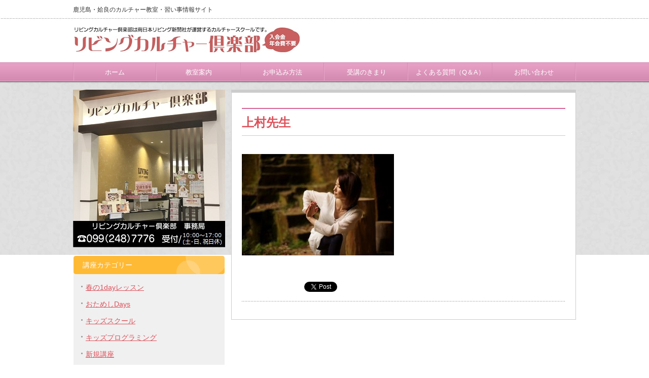

--- FILE ---
content_type: text/html; charset=UTF-8
request_url: https://m-lcomu.com/health/soft-yoga-kamoike/attachment/%E4%B8%8A%E6%9D%91%E5%85%88%E7%94%9F/
body_size: 10421
content:
<!DOCTYPE html PUBLIC "-//W3C//DTD XHTML 1.1//EN" "http://www.w3.org/TR/xhtml11/DTD/xhtml11.dtd">
<!--[if lt IE 9]><html xmlns="http://www.w3.org/1999/xhtml" class="ie"><![endif]-->
<!--[if (gt IE 9)|!(IE)]><!--><html xmlns="http://www.w3.org/1999/xhtml"><!--<![endif]-->
<head profile="http://gmpg.org/xfn/11">
<meta http-equiv="Content-Type" content="text/html; charset=UTF-8" />
<meta http-equiv="X-UA-Compatible" content="IE=edge,chrome=1" />
<meta name="viewport" content="width=device-width" />

<meta name="description" content="…" />
<link rel="alternate" type="application/rss+xml" title="鹿児島・姶良 リビングカルチャー倶楽部 RSS Feed" href="https://m-lcomu.com/feed/" />
<link rel="alternate" type="application/atom+xml" title="鹿児島・姶良 リビングカルチャー倶楽部 Atom Feed" href="https://m-lcomu.com/feed/atom/" /> 
<link rel="pingback" href="https://m-lcomu.com/wp/xmlrpc.php" />


 
	<style>img:is([sizes="auto" i], [sizes^="auto," i]) { contain-intrinsic-size: 3000px 1500px }</style>
	
		<!-- All in One SEO 4.8.6.1 - aioseo.com -->
		<title>上村先生 | 鹿児島・姶良 リビングカルチャー倶楽部</title>
	<meta name="robots" content="max-image-preview:large" />
	<meta name="author" content="webmaster"/>
	<link rel="canonical" href="https://m-lcomu.com/health/soft-yoga-kamoike/attachment/%e4%b8%8a%e6%9d%91%e5%85%88%e7%94%9f/" />
	<meta name="generator" content="All in One SEO (AIOSEO) 4.8.6.1" />
		<meta property="og:locale" content="ja_JP" />
		<meta property="og:site_name" content="鹿児島・姶良 リビングカルチャー倶楽部 | 鹿児島・姶良のカルチャー教室・習い事情報サイト" />
		<meta property="og:type" content="article" />
		<meta property="og:title" content="上村先生 | 鹿児島・姶良 リビングカルチャー倶楽部" />
		<meta property="og:url" content="https://m-lcomu.com/health/soft-yoga-kamoike/attachment/%e4%b8%8a%e6%9d%91%e5%85%88%e7%94%9f/" />
		<meta property="article:published_time" content="2023-03-17T04:47:50+00:00" />
		<meta property="article:modified_time" content="2023-03-17T04:47:50+00:00" />
		<meta name="twitter:card" content="summary" />
		<meta name="twitter:title" content="上村先生 | 鹿児島・姶良 リビングカルチャー倶楽部" />
		<!-- All in One SEO -->

<link rel="alternate" type="application/rss+xml" title="鹿児島・姶良 リビングカルチャー倶楽部 &raquo; 上村先生 のコメントのフィード" href="https://m-lcomu.com/health/soft-yoga-kamoike/attachment/%e4%b8%8a%e6%9d%91%e5%85%88%e7%94%9f/feed/" />
<script type="text/javascript">
/* <![CDATA[ */
window._wpemojiSettings = {"baseUrl":"https:\/\/s.w.org\/images\/core\/emoji\/16.0.1\/72x72\/","ext":".png","svgUrl":"https:\/\/s.w.org\/images\/core\/emoji\/16.0.1\/svg\/","svgExt":".svg","source":{"concatemoji":"https:\/\/m-lcomu.com\/wp\/wp-includes\/js\/wp-emoji-release.min.js?ver=e36a69e5af45f16242983925e3ea3e29"}};
/*! This file is auto-generated */
!function(s,n){var o,i,e;function c(e){try{var t={supportTests:e,timestamp:(new Date).valueOf()};sessionStorage.setItem(o,JSON.stringify(t))}catch(e){}}function p(e,t,n){e.clearRect(0,0,e.canvas.width,e.canvas.height),e.fillText(t,0,0);var t=new Uint32Array(e.getImageData(0,0,e.canvas.width,e.canvas.height).data),a=(e.clearRect(0,0,e.canvas.width,e.canvas.height),e.fillText(n,0,0),new Uint32Array(e.getImageData(0,0,e.canvas.width,e.canvas.height).data));return t.every(function(e,t){return e===a[t]})}function u(e,t){e.clearRect(0,0,e.canvas.width,e.canvas.height),e.fillText(t,0,0);for(var n=e.getImageData(16,16,1,1),a=0;a<n.data.length;a++)if(0!==n.data[a])return!1;return!0}function f(e,t,n,a){switch(t){case"flag":return n(e,"\ud83c\udff3\ufe0f\u200d\u26a7\ufe0f","\ud83c\udff3\ufe0f\u200b\u26a7\ufe0f")?!1:!n(e,"\ud83c\udde8\ud83c\uddf6","\ud83c\udde8\u200b\ud83c\uddf6")&&!n(e,"\ud83c\udff4\udb40\udc67\udb40\udc62\udb40\udc65\udb40\udc6e\udb40\udc67\udb40\udc7f","\ud83c\udff4\u200b\udb40\udc67\u200b\udb40\udc62\u200b\udb40\udc65\u200b\udb40\udc6e\u200b\udb40\udc67\u200b\udb40\udc7f");case"emoji":return!a(e,"\ud83e\udedf")}return!1}function g(e,t,n,a){var r="undefined"!=typeof WorkerGlobalScope&&self instanceof WorkerGlobalScope?new OffscreenCanvas(300,150):s.createElement("canvas"),o=r.getContext("2d",{willReadFrequently:!0}),i=(o.textBaseline="top",o.font="600 32px Arial",{});return e.forEach(function(e){i[e]=t(o,e,n,a)}),i}function t(e){var t=s.createElement("script");t.src=e,t.defer=!0,s.head.appendChild(t)}"undefined"!=typeof Promise&&(o="wpEmojiSettingsSupports",i=["flag","emoji"],n.supports={everything:!0,everythingExceptFlag:!0},e=new Promise(function(e){s.addEventListener("DOMContentLoaded",e,{once:!0})}),new Promise(function(t){var n=function(){try{var e=JSON.parse(sessionStorage.getItem(o));if("object"==typeof e&&"number"==typeof e.timestamp&&(new Date).valueOf()<e.timestamp+604800&&"object"==typeof e.supportTests)return e.supportTests}catch(e){}return null}();if(!n){if("undefined"!=typeof Worker&&"undefined"!=typeof OffscreenCanvas&&"undefined"!=typeof URL&&URL.createObjectURL&&"undefined"!=typeof Blob)try{var e="postMessage("+g.toString()+"("+[JSON.stringify(i),f.toString(),p.toString(),u.toString()].join(",")+"));",a=new Blob([e],{type:"text/javascript"}),r=new Worker(URL.createObjectURL(a),{name:"wpTestEmojiSupports"});return void(r.onmessage=function(e){c(n=e.data),r.terminate(),t(n)})}catch(e){}c(n=g(i,f,p,u))}t(n)}).then(function(e){for(var t in e)n.supports[t]=e[t],n.supports.everything=n.supports.everything&&n.supports[t],"flag"!==t&&(n.supports.everythingExceptFlag=n.supports.everythingExceptFlag&&n.supports[t]);n.supports.everythingExceptFlag=n.supports.everythingExceptFlag&&!n.supports.flag,n.DOMReady=!1,n.readyCallback=function(){n.DOMReady=!0}}).then(function(){return e}).then(function(){var e;n.supports.everything||(n.readyCallback(),(e=n.source||{}).concatemoji?t(e.concatemoji):e.wpemoji&&e.twemoji&&(t(e.twemoji),t(e.wpemoji)))}))}((window,document),window._wpemojiSettings);
/* ]]> */
</script>
<link rel='stylesheet' id='wpcfs-form-css' href='https://m-lcomu.com/wp/wp-content/plugins/wp-custom-fields-search/templates/form.css?ver=e36a69e5af45f16242983925e3ea3e29' type='text/css' media='all' />
<style id='wp-emoji-styles-inline-css' type='text/css'>

	img.wp-smiley, img.emoji {
		display: inline !important;
		border: none !important;
		box-shadow: none !important;
		height: 1em !important;
		width: 1em !important;
		margin: 0 0.07em !important;
		vertical-align: -0.1em !important;
		background: none !important;
		padding: 0 !important;
	}
</style>
<link rel='stylesheet' id='wp-block-library-css' href='https://m-lcomu.com/wp/wp-includes/css/dist/block-library/style.min.css?ver=e36a69e5af45f16242983925e3ea3e29' type='text/css' media='all' />
<style id='classic-theme-styles-inline-css' type='text/css'>
/*! This file is auto-generated */
.wp-block-button__link{color:#fff;background-color:#32373c;border-radius:9999px;box-shadow:none;text-decoration:none;padding:calc(.667em + 2px) calc(1.333em + 2px);font-size:1.125em}.wp-block-file__button{background:#32373c;color:#fff;text-decoration:none}
</style>
<style id='global-styles-inline-css' type='text/css'>
:root{--wp--preset--aspect-ratio--square: 1;--wp--preset--aspect-ratio--4-3: 4/3;--wp--preset--aspect-ratio--3-4: 3/4;--wp--preset--aspect-ratio--3-2: 3/2;--wp--preset--aspect-ratio--2-3: 2/3;--wp--preset--aspect-ratio--16-9: 16/9;--wp--preset--aspect-ratio--9-16: 9/16;--wp--preset--color--black: #000000;--wp--preset--color--cyan-bluish-gray: #abb8c3;--wp--preset--color--white: #ffffff;--wp--preset--color--pale-pink: #f78da7;--wp--preset--color--vivid-red: #cf2e2e;--wp--preset--color--luminous-vivid-orange: #ff6900;--wp--preset--color--luminous-vivid-amber: #fcb900;--wp--preset--color--light-green-cyan: #7bdcb5;--wp--preset--color--vivid-green-cyan: #00d084;--wp--preset--color--pale-cyan-blue: #8ed1fc;--wp--preset--color--vivid-cyan-blue: #0693e3;--wp--preset--color--vivid-purple: #9b51e0;--wp--preset--gradient--vivid-cyan-blue-to-vivid-purple: linear-gradient(135deg,rgba(6,147,227,1) 0%,rgb(155,81,224) 100%);--wp--preset--gradient--light-green-cyan-to-vivid-green-cyan: linear-gradient(135deg,rgb(122,220,180) 0%,rgb(0,208,130) 100%);--wp--preset--gradient--luminous-vivid-amber-to-luminous-vivid-orange: linear-gradient(135deg,rgba(252,185,0,1) 0%,rgba(255,105,0,1) 100%);--wp--preset--gradient--luminous-vivid-orange-to-vivid-red: linear-gradient(135deg,rgba(255,105,0,1) 0%,rgb(207,46,46) 100%);--wp--preset--gradient--very-light-gray-to-cyan-bluish-gray: linear-gradient(135deg,rgb(238,238,238) 0%,rgb(169,184,195) 100%);--wp--preset--gradient--cool-to-warm-spectrum: linear-gradient(135deg,rgb(74,234,220) 0%,rgb(151,120,209) 20%,rgb(207,42,186) 40%,rgb(238,44,130) 60%,rgb(251,105,98) 80%,rgb(254,248,76) 100%);--wp--preset--gradient--blush-light-purple: linear-gradient(135deg,rgb(255,206,236) 0%,rgb(152,150,240) 100%);--wp--preset--gradient--blush-bordeaux: linear-gradient(135deg,rgb(254,205,165) 0%,rgb(254,45,45) 50%,rgb(107,0,62) 100%);--wp--preset--gradient--luminous-dusk: linear-gradient(135deg,rgb(255,203,112) 0%,rgb(199,81,192) 50%,rgb(65,88,208) 100%);--wp--preset--gradient--pale-ocean: linear-gradient(135deg,rgb(255,245,203) 0%,rgb(182,227,212) 50%,rgb(51,167,181) 100%);--wp--preset--gradient--electric-grass: linear-gradient(135deg,rgb(202,248,128) 0%,rgb(113,206,126) 100%);--wp--preset--gradient--midnight: linear-gradient(135deg,rgb(2,3,129) 0%,rgb(40,116,252) 100%);--wp--preset--font-size--small: 13px;--wp--preset--font-size--medium: 20px;--wp--preset--font-size--large: 36px;--wp--preset--font-size--x-large: 42px;--wp--preset--spacing--20: 0.44rem;--wp--preset--spacing--30: 0.67rem;--wp--preset--spacing--40: 1rem;--wp--preset--spacing--50: 1.5rem;--wp--preset--spacing--60: 2.25rem;--wp--preset--spacing--70: 3.38rem;--wp--preset--spacing--80: 5.06rem;--wp--preset--shadow--natural: 6px 6px 9px rgba(0, 0, 0, 0.2);--wp--preset--shadow--deep: 12px 12px 50px rgba(0, 0, 0, 0.4);--wp--preset--shadow--sharp: 6px 6px 0px rgba(0, 0, 0, 0.2);--wp--preset--shadow--outlined: 6px 6px 0px -3px rgba(255, 255, 255, 1), 6px 6px rgba(0, 0, 0, 1);--wp--preset--shadow--crisp: 6px 6px 0px rgba(0, 0, 0, 1);}:where(.is-layout-flex){gap: 0.5em;}:where(.is-layout-grid){gap: 0.5em;}body .is-layout-flex{display: flex;}.is-layout-flex{flex-wrap: wrap;align-items: center;}.is-layout-flex > :is(*, div){margin: 0;}body .is-layout-grid{display: grid;}.is-layout-grid > :is(*, div){margin: 0;}:where(.wp-block-columns.is-layout-flex){gap: 2em;}:where(.wp-block-columns.is-layout-grid){gap: 2em;}:where(.wp-block-post-template.is-layout-flex){gap: 1.25em;}:where(.wp-block-post-template.is-layout-grid){gap: 1.25em;}.has-black-color{color: var(--wp--preset--color--black) !important;}.has-cyan-bluish-gray-color{color: var(--wp--preset--color--cyan-bluish-gray) !important;}.has-white-color{color: var(--wp--preset--color--white) !important;}.has-pale-pink-color{color: var(--wp--preset--color--pale-pink) !important;}.has-vivid-red-color{color: var(--wp--preset--color--vivid-red) !important;}.has-luminous-vivid-orange-color{color: var(--wp--preset--color--luminous-vivid-orange) !important;}.has-luminous-vivid-amber-color{color: var(--wp--preset--color--luminous-vivid-amber) !important;}.has-light-green-cyan-color{color: var(--wp--preset--color--light-green-cyan) !important;}.has-vivid-green-cyan-color{color: var(--wp--preset--color--vivid-green-cyan) !important;}.has-pale-cyan-blue-color{color: var(--wp--preset--color--pale-cyan-blue) !important;}.has-vivid-cyan-blue-color{color: var(--wp--preset--color--vivid-cyan-blue) !important;}.has-vivid-purple-color{color: var(--wp--preset--color--vivid-purple) !important;}.has-black-background-color{background-color: var(--wp--preset--color--black) !important;}.has-cyan-bluish-gray-background-color{background-color: var(--wp--preset--color--cyan-bluish-gray) !important;}.has-white-background-color{background-color: var(--wp--preset--color--white) !important;}.has-pale-pink-background-color{background-color: var(--wp--preset--color--pale-pink) !important;}.has-vivid-red-background-color{background-color: var(--wp--preset--color--vivid-red) !important;}.has-luminous-vivid-orange-background-color{background-color: var(--wp--preset--color--luminous-vivid-orange) !important;}.has-luminous-vivid-amber-background-color{background-color: var(--wp--preset--color--luminous-vivid-amber) !important;}.has-light-green-cyan-background-color{background-color: var(--wp--preset--color--light-green-cyan) !important;}.has-vivid-green-cyan-background-color{background-color: var(--wp--preset--color--vivid-green-cyan) !important;}.has-pale-cyan-blue-background-color{background-color: var(--wp--preset--color--pale-cyan-blue) !important;}.has-vivid-cyan-blue-background-color{background-color: var(--wp--preset--color--vivid-cyan-blue) !important;}.has-vivid-purple-background-color{background-color: var(--wp--preset--color--vivid-purple) !important;}.has-black-border-color{border-color: var(--wp--preset--color--black) !important;}.has-cyan-bluish-gray-border-color{border-color: var(--wp--preset--color--cyan-bluish-gray) !important;}.has-white-border-color{border-color: var(--wp--preset--color--white) !important;}.has-pale-pink-border-color{border-color: var(--wp--preset--color--pale-pink) !important;}.has-vivid-red-border-color{border-color: var(--wp--preset--color--vivid-red) !important;}.has-luminous-vivid-orange-border-color{border-color: var(--wp--preset--color--luminous-vivid-orange) !important;}.has-luminous-vivid-amber-border-color{border-color: var(--wp--preset--color--luminous-vivid-amber) !important;}.has-light-green-cyan-border-color{border-color: var(--wp--preset--color--light-green-cyan) !important;}.has-vivid-green-cyan-border-color{border-color: var(--wp--preset--color--vivid-green-cyan) !important;}.has-pale-cyan-blue-border-color{border-color: var(--wp--preset--color--pale-cyan-blue) !important;}.has-vivid-cyan-blue-border-color{border-color: var(--wp--preset--color--vivid-cyan-blue) !important;}.has-vivid-purple-border-color{border-color: var(--wp--preset--color--vivid-purple) !important;}.has-vivid-cyan-blue-to-vivid-purple-gradient-background{background: var(--wp--preset--gradient--vivid-cyan-blue-to-vivid-purple) !important;}.has-light-green-cyan-to-vivid-green-cyan-gradient-background{background: var(--wp--preset--gradient--light-green-cyan-to-vivid-green-cyan) !important;}.has-luminous-vivid-amber-to-luminous-vivid-orange-gradient-background{background: var(--wp--preset--gradient--luminous-vivid-amber-to-luminous-vivid-orange) !important;}.has-luminous-vivid-orange-to-vivid-red-gradient-background{background: var(--wp--preset--gradient--luminous-vivid-orange-to-vivid-red) !important;}.has-very-light-gray-to-cyan-bluish-gray-gradient-background{background: var(--wp--preset--gradient--very-light-gray-to-cyan-bluish-gray) !important;}.has-cool-to-warm-spectrum-gradient-background{background: var(--wp--preset--gradient--cool-to-warm-spectrum) !important;}.has-blush-light-purple-gradient-background{background: var(--wp--preset--gradient--blush-light-purple) !important;}.has-blush-bordeaux-gradient-background{background: var(--wp--preset--gradient--blush-bordeaux) !important;}.has-luminous-dusk-gradient-background{background: var(--wp--preset--gradient--luminous-dusk) !important;}.has-pale-ocean-gradient-background{background: var(--wp--preset--gradient--pale-ocean) !important;}.has-electric-grass-gradient-background{background: var(--wp--preset--gradient--electric-grass) !important;}.has-midnight-gradient-background{background: var(--wp--preset--gradient--midnight) !important;}.has-small-font-size{font-size: var(--wp--preset--font-size--small) !important;}.has-medium-font-size{font-size: var(--wp--preset--font-size--medium) !important;}.has-large-font-size{font-size: var(--wp--preset--font-size--large) !important;}.has-x-large-font-size{font-size: var(--wp--preset--font-size--x-large) !important;}
:where(.wp-block-post-template.is-layout-flex){gap: 1.25em;}:where(.wp-block-post-template.is-layout-grid){gap: 1.25em;}
:where(.wp-block-columns.is-layout-flex){gap: 2em;}:where(.wp-block-columns.is-layout-grid){gap: 2em;}
:root :where(.wp-block-pullquote){font-size: 1.5em;line-height: 1.6;}
</style>
<link rel='stylesheet' id='contact-form-7-css' href='https://m-lcomu.com/wp/wp-content/plugins/contact-form-7/includes/css/styles.css?ver=5.3.2' type='text/css' media='all' />
<link rel='stylesheet' id='wp-show-posts-css' href='https://m-lcomu.com/wp/wp-content/plugins/wp-show-posts/css/wp-show-posts-min.css?ver=1.1.6' type='text/css' media='all' />
<script type="text/javascript" src="https://m-lcomu.com/wp/wp-includes/js/jquery/jquery.min.js?ver=3.7.1" id="jquery-core-js"></script>
<script type="text/javascript" src="https://m-lcomu.com/wp/wp-includes/js/jquery/jquery-migrate.min.js?ver=3.4.1" id="jquery-migrate-js"></script>
<link rel="https://api.w.org/" href="https://m-lcomu.com/wp-json/" /><link rel="alternate" title="JSON" type="application/json" href="https://m-lcomu.com/wp-json/wp/v2/media/23686" /><link rel="alternate" title="oEmbed (JSON)" type="application/json+oembed" href="https://m-lcomu.com/wp-json/oembed/1.0/embed?url=https%3A%2F%2Fm-lcomu.com%2Fhealth%2Fsoft-yoga-kamoike%2Fattachment%2F%25e4%25b8%258a%25e6%259d%2591%25e5%2585%2588%25e7%2594%259f%2F" />
<link rel="alternate" title="oEmbed (XML)" type="text/xml+oembed" href="https://m-lcomu.com/wp-json/oembed/1.0/embed?url=https%3A%2F%2Fm-lcomu.com%2Fhealth%2Fsoft-yoga-kamoike%2Fattachment%2F%25e4%25b8%258a%25e6%259d%2591%25e5%2585%2588%25e7%2594%259f%2F&#038;format=xml" />
<link rel="icon" href="https://m-lcomu.com/wp/wp-content/uploads/2023/01/cropped-2013favicon-32x32.jpg" sizes="32x32" />
<link rel="icon" href="https://m-lcomu.com/wp/wp-content/uploads/2023/01/cropped-2013favicon-192x192.jpg" sizes="192x192" />
<link rel="apple-touch-icon" href="https://m-lcomu.com/wp/wp-content/uploads/2023/01/cropped-2013favicon-180x180.jpg" />
<meta name="msapplication-TileImage" content="https://m-lcomu.com/wp/wp-content/uploads/2023/01/cropped-2013favicon-270x270.jpg" />
		<style type="text/css" id="wp-custom-css">
			.movie {
  width: 100%;
  aspect-ratio: 16 / 9;
}
.movie iframe {
  width: 100%;
  height: 100%;
}

h6 {
  /*線の種類（二重線）太さ 色*/
  border-bottom: double 5px #FFC778;
  font-size: 130%;
}



a.btn {
	color: #fff;
  border-top: 4px solid #48ecc4;
  border-right: 4px solid #0a5f4a;
  border-bottom: 4px solid #0f745b;
  border-left: 4px solid #8cf9de;
  border-radius: 0;
  background: #11a37f;
}

a.btn:hover {
  color: #fff;
  border-top: 4px solid #0f745b;
  border-right: 4px solid #8cf9de;
  border-bottom: 4px solid #48ecc4;
  border-left: 4px solid #0a5f4a;
}

CSS
hr {
  height: 0;
  margin: 0;
  padding: 0;
  border: 0;
}

hr {
  height: 0;
  margin: 0;
  padding: 0;
  border: 0;
}

CSS
hr {
  height: 0;
  margin: 0;
  padding: 0;
  border: 0;
}

  .dothr {
    border: none;
    border-top: 5px dotted #000; /* ドットのスタイルを指定 */
    margin: 10px 0; /* ドットの上下の余白を調整 */
  }		</style>
		

<link rel="stylesheet" href="https://m-lcomu.com/wp/wp-content/themes/an_tcd014/style.css?ver=1.1" type="text/css" />
<link rel="stylesheet" href="https://m-lcomu.com/wp/wp-content/themes/an_tcd014/comment-style.css?ver=1.9" type="text/css" />

<link rel="stylesheet" media="screen and (min-width:641px)" href="https://m-lcomu.com/wp/wp-content/themes/an_tcd014/style_pc.css?ver=1.1" type="text/css" />
<link rel="stylesheet" media="screen and (max-width:640px)" href="https://m-lcomu.com/wp/wp-content/themes/an_tcd014/style_sp.css?ver=1.1" type="text/css" />

<link rel="stylesheet" href="https://m-lcomu.com/wp/wp-content/themes/an_tcd014/japanese.css?ver=1.9" type="text/css" />

<script type="text/javascript" src="https://m-lcomu.com/wp/wp-content/themes/an_tcd014/js/jscript.js?ver=1.9"></script>
<script type="text/javascript" src="https://m-lcomu.com/wp/wp-content/themes/an_tcd014/js/scroll.js?ver=1.9"></script>
<script type="text/javascript" src="https://m-lcomu.com/wp/wp-content/themes/an_tcd014/js/comment.js?ver=1.9"></script>
<script type="text/javascript" src="https://m-lcomu.com/wp/wp-content/themes/an_tcd014/js/rollover.js?ver=1.9"></script>
<!--[if lt IE 9]>
<link id="stylesheet" rel="stylesheet" href="https://m-lcomu.com/wp/wp-content/themes/an_tcd014/style_pc.css?ver=1.9" type="text/css" />
<script type="text/javascript" src="https://m-lcomu.com/wp/wp-content/themes/an_tcd014/js/ie.js?ver=1.9"></script>
<![endif]-->

<!--[if IE 7]>
<link rel="stylesheet" href="https://m-lcomu.com/wp/wp-content/themes/an_tcd014/ie7.css?ver=1.9" type="text/css" />
<![endif]-->

<style type="text/css">
body { font-size:14px; }

a { color:#DD515A; }

a:hover, #related_post .title a:hover, #previous_next_post a:hover, .page_navi p.back a:hover:hover, #post_list .title a:hover,
 .recommend_gallery .title a:hover, .recommend_gallery a.link:hover, #logo_text a:hover, #footer_logo_text a:hover
 { color:#FCA40D; }

#wp-calendar td a:hover, #wp-calendar #prev a:hover, #wp-calendar #next a:hover, .page_navi a:hover, #submit_comment:hover
 { background:#DD515A; }

#guest_info input:focus, #comment_textarea textarea:focus, #submit_comment:hover
 { border:1px solid #DD515A; }

#return_top:hover {  background-color:#DD515A; }

</style>

<script>
  (function(i,s,o,g,r,a,m){i['GoogleAnalyticsObject']=r;i[r]=i[r]||function(){
  (i[r].q=i[r].q||[]).push(arguments)},i[r].l=1*new Date();a=s.createElement(o),
  m=s.getElementsByTagName(o)[0];a.async=1;a.src=g;m.parentNode.insertBefore(a,m)
  })(window,document,'script','//www.google-analytics.com/analytics.js','ga');
  ga('create', 'UA-61935764-1', 'auto');
  ga('send', 'pageview');
</script>

<!-- Global site tag (gtag.js) - Google Analytics -->
<script async src="https://www.googletagmanager.com/gtag/js?id=G-7QSR74PG8S"></script>
<script>
  window.dataLayer = window.dataLayer || [];
  function gtag(){dataLayer.push(arguments);}
  gtag('js', new Date());

  gtag('config', 'G-7QSR74PG8S');
</script>

	
	
</head>
<body data-rsssl=1 class=" default">

 <div id="header" class="clearfix">

  <!-- site description -->
  <h1 id="site_description">鹿児島・姶良のカルチャー教室・習い事情報サイト</h1>

  <!-- logo -->
  <h2 id="logo" style="top:53px; left:2px;">
<a href="https://m-lcomu.com/" title="鹿児島・姶良 リビングカルチャー倶楽部" data-label="鹿児島・姶良 リビングカルチャー倶楽部">
<img src="https://m-lcomu.com/wp/wp-content/uploads/tcd-w/logo.jpg" alt="鹿児島・姶良 リビングカルチャー倶楽部" title="鹿児島・姶良 リビングカルチャー倶楽部" />
</a>
</h2>
  <!-- social button -->
  
  <!-- global menu -->
    <a href="#" class="menu_button">menu</a>
  <div id="global_menu" class="clearfix">
   <ul id="menu-%ef%bd%87%e3%83%8a%e3%83%93" class="menu"><li id="menu-item-32493" class="menu-item menu-item-type-custom menu-item-object-custom menu-item-home menu-item-32493"><a href="https://m-lcomu.com">ホーム</a></li>
<li id="menu-item-32494" class="menu-item menu-item-type-post_type menu-item-object-page menu-item-32494"><a href="https://m-lcomu.com/avenue_info/">教室案内</a></li>
<li id="menu-item-32498" class="menu-item menu-item-type-post_type menu-item-object-page menu-item-32498"><a href="https://m-lcomu.com/howto/">お申込み方法</a></li>
<li id="menu-item-32495" class="menu-item menu-item-type-post_type menu-item-object-page menu-item-32495"><a href="https://m-lcomu.com/caution/">受講のきまり</a></li>
<li id="menu-item-32522" class="menu-item menu-item-type-post_type menu-item-object-page menu-item-32522"><a href="https://m-lcomu.com/qa/">よくある質問（Q＆A）</a></li>
<li id="menu-item-32496" class="menu-item menu-item-type-post_type menu-item-object-page menu-item-32496"><a href="https://m-lcomu.com/contact/">お問い合わせ</a></li>
</ul>  </div>
  
  <!-- banner -->
      
 </div><!-- END #header -->

 <div id="contents" class="clearfix">

  <!-- smartphone banner -->
  
<div id="side_top_banner_wrap">
 <div id="side_top_banner">
   <a href="/"><img src="https://m-lcomu.com/wp/wp-content/uploads/tcd-w/top_leftban5.jpg" alt="" title="" /></a>
  </div>
</div>

<div id="main_col">


 <div class="post clearfix">

    <ul id="single_meta" class="meta clearfix">
   <!--<li class="date">2023.3.17</li>-->
   <li class="post_category"></li>     </ul>
  
  <h2 class="page_headline kouza_h2">上村先生</h2>

      
  <!--cft アイコン-->
<div class="icon" style="display: inline-block; _display: inline;">
</div>
<!--cft アイコン END-->
  <p class="attachment"><a href='https://m-lcomu.com/wp/wp-content/uploads/2023/03/6f308d26a172defb5c613136a8649138.jpg'><img fetchpriority="high" decoding="async" width="300" height="200" src="https://m-lcomu.com/wp/wp-content/uploads/2023/03/6f308d26a172defb5c613136a8649138-300x200.jpg" class="attachment-medium size-medium" alt="" srcset="https://m-lcomu.com/wp/wp-content/uploads/2023/03/6f308d26a172defb5c613136a8649138-300x200.jpg 300w, https://m-lcomu.com/wp/wp-content/uploads/2023/03/6f308d26a172defb5c613136a8649138-1024x683.jpg 1024w, https://m-lcomu.com/wp/wp-content/uploads/2023/03/6f308d26a172defb5c613136a8649138-768x512.jpg 768w, https://m-lcomu.com/wp/wp-content/uploads/2023/03/6f308d26a172defb5c613136a8649138-1536x1024.jpg 1536w, https://m-lcomu.com/wp/wp-content/uploads/2023/03/6f308d26a172defb5c613136a8649138.jpg 1800w" sizes="(max-width: 300px) 100vw, 300px" /></a></p>
  
<!--movie-->



  <ul class="bookmark clearfix">
	<li class="social1">
		<iframe src="https://www.facebook.com/plugins/like.php?href=https://m-lcomu.com/health/soft-yoga-kamoike/attachment/%e4%b8%8a%e6%9d%91%e5%85%88%e7%94%9f/&width=119&layout=button&action=like&size=small&show_faces=true&share=true&height=20&appId" width="119" height="20" style="border:none;overflow:hidden" scrolling="no" frameborder="0" allowTransparency="true" allow="encrypted-media"></iframe>
	</li>
	<li class="social2">
		<a href="https://twitter.com/share?ref_src=twsrc%5Etfw" class="twitter-share-button" data-show-count="false">Tweet</a><script async src="https://platform.twitter.com/widgets.js" charset="utf-8"></script>
	</li>
		<li class="social3">
		<a href="https://b.hatena.ne.jp/entry/" class="hatena-bookmark-button" data-hatena-bookmark-layout="basic-label-counter" data-hatena-bookmark-lang="ja" data-hatena-bookmark-width="115" data-hatena-bookmark-height="20" title="このエントリーをはてなブックマークに追加"><img src="https://b.st-hatena.com/images/v4/public/entry-button/button-only@2x.png" alt="このエントリーをはてなブックマークに追加" width="20" height="20" style="border: none;" /></a><script type="text/javascript" src="https://b.st-hatena.com/js/bookmark_button.js" charset="utf-8" async="async"></script>
	</li>
	<li class="social4">
		<div class="line-it-button" data-lang="ja" data-type="share-a" data-ver="3" data-url="https://m-lcomu.com/health/soft-yoga-kamoike/attachment/%e4%b8%8a%e6%9d%91%e5%85%88%e7%94%9f/" data-color="default" data-size="small" data-count="true" style="display: none;"></div>
		<script src="https://d.line-scdn.net/r/web/social-plugin/js/thirdparty/loader.min.js" async="async" defer="defer"></script>
	</li>
	</ul>
      
 </div><!-- END .post -->

 
 
  
 
 <div class="page_navi clearfix">

</div>

</div><!-- END #main_col -->


<div id="side_col">
 
             <div id="side_widget2">
      <div class="side_widget clearfix widget_categories" id="categories-3">
<h3 class="side_headline">講座カテゴリー</h3>

			<ul>
					<li class="cat-item cat-item-2822"><a href="https://m-lcomu.com/category/spring-1day-lesson/">春の1dayレッスン</a>
</li>
	<li class="cat-item cat-item-1650"><a href="https://m-lcomu.com/category/otameshi-days/">おためしDays</a>
</li>
	<li class="cat-item cat-item-633"><a href="https://m-lcomu.com/category/kidsschool/">キッズスクール</a>
</li>
	<li class="cat-item cat-item-230"><a href="https://m-lcomu.com/category/programming/">キッズプログラミング</a>
</li>
	<li class="cat-item cat-item-53"><a href="https://m-lcomu.com/category/sinki/">新規講座</a>
</li>
	<li class="cat-item cat-item-102"><a href="https://m-lcomu.com/category/1day/">1日講座</a>
</li>
	<li class="cat-item cat-item-61"><a href="https://m-lcomu.com/category/experience_course/">体験可能講座</a>
</li>
	<li class="cat-item cat-item-14"><a href="https://m-lcomu.com/category/health/">健康・エクササイズ</a>
</li>
	<li class="cat-item cat-item-21"><a href="https://m-lcomu.com/category/dance/">ダンス</a>
</li>
	<li class="cat-item cat-item-22"><a href="https://m-lcomu.com/category/sports/">スポーツ・屋外</a>
</li>
	<li class="cat-item cat-item-15"><a href="https://m-lcomu.com/category/art/">絵画・美術</a>
</li>
	<li class="cat-item cat-item-18"><a href="https://m-lcomu.com/category/beauty/">おしゃれ・美容</a>
</li>
	<li class="cat-item cat-item-23"><a href="https://m-lcomu.com/category/handicraft/">手芸・工芸</a>
</li>
	<li class="cat-item cat-item-17"><a href="https://m-lcomu.com/category/flower-tea/">お花・お茶</a>
</li>
	<li class="cat-item cat-item-24"><a href="https://m-lcomu.com/category/sing/">歌</a>
</li>
	<li class="cat-item cat-item-11"><a href="https://m-lcomu.com/category/music/">楽器</a>
</li>
	<li class="cat-item cat-item-16"><a href="https://m-lcomu.com/category/language/">外国語</a>
</li>
	<li class="cat-item cat-item-12"><a href="https://m-lcomu.com/category/literature/">教養・文学</a>
</li>
	<li class="cat-item cat-item-13"><a href="https://m-lcomu.com/category/licence/">資格</a>
</li>
	<li class="cat-item cat-item-25"><a href="https://m-lcomu.com/category/digital/">パソコン・デジタル</a>
</li>
	<li class="cat-item cat-item-1"><a href="https://m-lcomu.com/category/other/">その他</a>
</li>
			</ul>

			</div>
     </div>
        
 

</div>

  <!-- smartphone banner -->
  
 </div><!-- END #contents -->

 <a id="return_top" href="#header">ページ上部へ戻る</a>

 
  <div id="footer_top_area_wrap">
  <div id="footer_top_area" class="clearfix">

   <!-- banner -->
   
      <div id="footer_widget" class="clearfix">
    <div class="footer_widget clearfix widget_nav_menu" id="nav_menu-3">
<h3 class="footer_headline">関連サイト</h3>
<div class="menu-%e9%96%a2%e9%80%a3%e3%82%b5%e3%82%a4%e3%83%88-container"><ul id="menu-%e9%96%a2%e9%80%a3%e3%82%b5%e3%82%a4%e3%83%88" class="menu"><li id="menu-item-1773" class="menu-item menu-item-type-custom menu-item-object-custom menu-item-1773"><a target="_blank" href="http://www.m-l.co.jp/">南日本リビング新聞社</a></li>
<li id="menu-item-1267" class="menu-item menu-item-type-custom menu-item-object-custom menu-item-1267"><a target="_blank" href="https://lovefamily.jp/">かごしま住まいNEWS</a></li>
<li id="menu-item-1268" class="menu-item menu-item-type-custom menu-item-object-custom menu-item-1268"><a target="_blank" href="http://kagoshima-doctor.net/">かごしまお医者さんガイド</a></li>
<li id="menu-item-1265" class="menu-item menu-item-type-custom menu-item-object-custom menu-item-1265"><a target="_blank" href="http://kodomoyume.net/">かごしま子ども夢大学</a></li>
</ul></div></div>
<div class="footer_widget clearfix widget_nav_menu" id="nav_menu-4">
<h3 class="footer_headline">リビンググループ</h3>
<div class="menu-%e3%83%aa%e3%83%93%e3%83%b3%e3%82%b0%e3%82%b0%e3%83%ab%e3%83%bc%e3%83%97-container"><ul id="menu-%e3%83%aa%e3%83%93%e3%83%b3%e3%82%b0%e3%82%b0%e3%83%ab%e3%83%bc%e3%83%97" class="menu"><li id="menu-item-1271" class="menu-item menu-item-type-custom menu-item-object-custom menu-item-1271"><a target="_blank" href="http://www.sankeiliving.co.jp/">サンケイリビング新聞社</a></li>
<li id="menu-item-1270" class="menu-item menu-item-type-custom menu-item-object-custom menu-item-1270"><a target="_blank" href="http://www.living-network.com/">リビングネットワーク</a></li>
<li id="menu-item-1263" class="menu-item menu-item-type-custom menu-item-object-custom menu-item-1263"><a target="_blank" href="http://lps.co.jp/">リビングプロシード</a></li>
<li id="menu-item-1264" class="menu-item menu-item-type-custom menu-item-object-custom menu-item-1264"><a target="_blank" href="http://www.kurashihow.co.jp/">リビングくらしＨＯＷ研究所</a></li>
</ul></div></div>
   </div>
   
  </div><!-- END #footer_top_area -->
 </div><!-- END #footer_top_area_wrap -->
 
 
 <div id="footer_bottom_area_wrap">
  <div id="footer_bottom_area" class="clearfix">

   <!-- logo -->
      <h3 id="footer_logo_text"><a href="https://m-lcomu.com/">鹿児島・姶良 リビングカルチャー倶楽部</a></h3>
   
   <!-- global menu -->
      <div class="footer_menu clearfix">
    <ul id="menu-%e3%83%95%e3%83%83%e3%82%bf%e3%83%bc%e3%83%8a%e3%83%93%e3%82%b2%e3%83%bc%e3%82%b7%e3%83%a7%e3%83%b3" class="menu"><li id="menu-item-1891" class="menu-item menu-item-type-custom menu-item-object-custom menu-item-1891"><a href="/">ホーム</a></li>
<li id="menu-item-207" class="menu-item menu-item-type-post_type menu-item-object-page menu-item-207"><a href="https://m-lcomu.com/avenue_info/">教室案内</a></li>
<li id="menu-item-2391" class="menu-item menu-item-type-post_type menu-item-object-page menu-item-2391"><a href="https://m-lcomu.com/howto/">お申込み方法</a></li>
<li id="menu-item-203" class="menu-item menu-item-type-post_type menu-item-object-page menu-item-203"><a href="https://m-lcomu.com/caution/">受講のきまり</a></li>
<li id="menu-item-1272" class="menu-item menu-item-type-custom menu-item-object-custom menu-item-1272"><a target="_blank" href="https://www.m-l.co.jp/">運営会社</a></li>
<li id="menu-item-201" class="menu-item menu-item-type-post_type menu-item-object-page menu-item-201"><a href="https://m-lcomu.com/contact/">お問い合わせ</a></li>
<li id="menu-item-13570" class="menu-item menu-item-type-post_type menu-item-object-page menu-item-13570"><a href="https://m-lcomu.com/privacy-policy/">個人情報保護方針</a></li>
</ul>   </div>
   
  </div><!-- END #footer_bottom_area -->
 </div><!-- END #footer_bottom_area_wrap -->


 <!-- copyright -->
 <div id="copyright">
  <p>Copyright &copy;&nbsp; <a href="https://m-lcomu.com/">鹿児島・姶良 リビングカルチャー倶楽部</a> All rights reserved.</p>
 </div>

<script type="speculationrules">
{"prefetch":[{"source":"document","where":{"and":[{"href_matches":"\/*"},{"not":{"href_matches":["\/wp\/wp-*.php","\/wp\/wp-admin\/*","\/wp\/wp-content\/uploads\/*","\/wp\/wp-content\/*","\/wp\/wp-content\/plugins\/*","\/wp\/wp-content\/themes\/an_tcd014\/*","\/*\\?(.+)"]}},{"not":{"selector_matches":"a[rel~=\"nofollow\"]"}},{"not":{"selector_matches":".no-prefetch, .no-prefetch a"}}]},"eagerness":"conservative"}]}
</script>
<script type="text/javascript" src="https://m-lcomu.com/wp/wp-includes/js/comment-reply.min.js?ver=e36a69e5af45f16242983925e3ea3e29" id="comment-reply-js" async="async" data-wp-strategy="async"></script>
<script type="text/javascript" id="contact-form-7-js-extra">
/* <![CDATA[ */
var wpcf7 = {"apiSettings":{"root":"https:\/\/m-lcomu.com\/wp-json\/contact-form-7\/v1","namespace":"contact-form-7\/v1"}};
/* ]]> */
</script>
<script type="text/javascript" src="https://m-lcomu.com/wp/wp-content/plugins/contact-form-7/includes/js/scripts.js?ver=5.3.2" id="contact-form-7-js"></script>
</body>
</html>

--- FILE ---
content_type: text/plain
request_url: https://www.google-analytics.com/j/collect?v=1&_v=j102&a=854748985&t=pageview&_s=1&dl=https%3A%2F%2Fm-lcomu.com%2Fhealth%2Fsoft-yoga-kamoike%2Fattachment%2F%25E4%25B8%258A%25E6%259D%2591%25E5%2585%2588%25E7%2594%259F%2F&ul=en-us%40posix&dt=%E4%B8%8A%E6%9D%91%E5%85%88%E7%94%9F%20%7C%20%E9%B9%BF%E5%85%90%E5%B3%B6%E3%83%BB%E5%A7%B6%E8%89%AF%20%E3%83%AA%E3%83%93%E3%83%B3%E3%82%B0%E3%82%AB%E3%83%AB%E3%83%81%E3%83%A3%E3%83%BC%E5%80%B6%E6%A5%BD%E9%83%A8&sr=1280x720&vp=1280x720&_u=IADAAEABAAAAACAAI~&jid=2099356485&gjid=1622167902&cid=1134344105.1769316260&tid=UA-61935764-1&_gid=1838703512.1769316260&_r=1&_slc=1&z=219981549
body_size: -561
content:
2,cG-WMHECQ8WE0